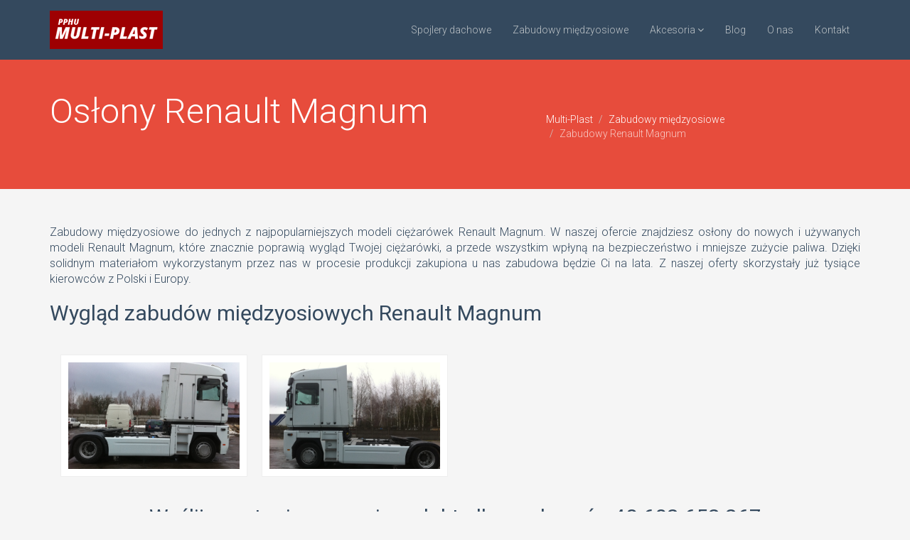

--- FILE ---
content_type: text/html; charset=UTF-8
request_url: https://spojlery.com.pl/zabudowy/renault-magnum/
body_size: 4422
content:
<!DOCTYPE html>
<html lang="pl">
    <head>
        <meta charset="utf-8">
        <meta name="viewport" content="width=device-width, initial-scale=1.0">
        <meta name="robots" content="index,follow">
        <!-- Google Tag Manager -->
        <script>(function(w,d,s,l,i){w[l]=w[l]||[];w[l].push({'gtm.start':
        new Date().getTime(),event:'gtm.js'});var f=d.getElementsByTagName(s)[0],
        j=d.createElement(s),dl=l!='dataLayer'?'&l='+l:'';j.async=true;j.src=
        'https://www.googletagmanager.com/gtm.js?id='+i+dl;f.parentNode.insertBefore(j,f);
        })(window,document,'script','dataLayer','GTM-MLTPJ8F8');</script>
        <!-- End Google Tag Manager -->
                <base href="https://spojlery.com.pl/"/>
        <title>Zabudowy międzyosiowe Renault Magnum | Multi Plast osłony </title>
                    <meta name="description" content="Osłony międzyosiowe do modelu Renault Magnum znacznie poprawią bezpieczeństwo, komfort jazdy oraz estetykę Twojej ciężarówki. Dołącz do tysięcy zadowolonych Klientów w Polsce i Europie."/>
                            <meta name="keywords" content="zabudowa tir renault magnum, osłona międzyosiowa renault magnum, osłony międzyosiowe renault magnum"/>
                <link rel="canonical" href="https://spojlery.com.pl/zabudowy/renault-magnum/" />
        <meta property='og:locale' content='pl_PL'/>
        <meta property='og:type' content='article'/>
        <meta property='og:title' content='Zabudowy międzyosiowe Renault Magnum | Multi Plast osłony '/>
        <meta property='og:url' content='https://spojlery.com.pl/zabudowy/renault-magnum/'/>
        <meta property='og:site_name' content='Multi-Plast'/>
        <meta name="google-site-verification" content="Iz-btAl292uwRLj80x2GinDZTOkA6nSKnmwvxBij-MU" />
        <meta name="google-site-verification" content="Iz-btAl292uwRLj80x2GinDZTOkA6nSKnmwvxBij-MU" />
        <link href="css/bootstrap.min.css" rel="stylesheet">
        <link href="css/font-awesome.min.css" rel="stylesheet">
        <link href="css/prettyPhoto.css" rel="stylesheet">
        <link href="css/animate.css" rel="stylesheet">
        <link href="css/main.css" rel="stylesheet">
        <!--[if lt IE 9]>
        <script src="js/html5shiv.js"></script>
        <script src="js/respond.min.js"></script>
        <![endif]-->
        <link rel="shortcut icon" href="images/ico/favicon.ico">
        <link rel="apple-touch-icon-precomposed" sizes="144x144" href="images/ico/apple-touch-icon-144-precomposed.png">
        <link rel="apple-touch-icon-precomposed" sizes="114x114" href="images/ico/apple-touch-icon-114-precomposed.png">
        <link rel="apple-touch-icon-precomposed" sizes="72x72" href="images/ico/apple-touch-icon-72-precomposed.png">
        <link rel="apple-touch-icon-precomposed" href="images/ico/apple-touch-icon-57-precomposed.png">
    </head><!--/head-->
    <body>
        <!-- Google Tag Manager (noscript) -->
        <noscript><iframe src="https://www.googletagmanager.com/ns.html?id=GTM-MLTPJ8F8"
        height="0" width="0" style="display:none;visibility:hidden"></iframe></noscript>
        <!-- End Google Tag Manager (noscript) -->
        <header class="navbar navbar-inverse navbar-fixed-top wet-asphalt" role="banner">
            <div class="container">
                <div class="navbar-header">
                    <button type="button" class="navbar-toggle" data-toggle="collapse" data-target=".navbar-collapse">
                        <span class="sr-only">Nawigacja</span>
                        <span class="icon-bar"></span>
                        <span class="icon-bar"></span>
                        <span class="icon-bar"></span>
                    </button>
                    <a class="navbar-brand" href="https://spojlery.com.pl/"><img src="images/logo_new.png" alt="logo"></a>
                </div>
                <div class="collapse navbar-collapse">
    <ul class="nav navbar-nav navbar-right">
        <li><a href='spojlery/'>Spojlery dachowe</a></li><li><a href='zabudowy/'>Zabudowy międzyosiowe</a></li>                    <li class="dropdown">
                        <a href="#" class="dropdown-toggle" data-toggle="dropdown">Akcesoria  <i class="icon-angle-down"></i></a>
                        <ul class="dropdown-menu">
                            <li><a href='lampy/'>Lampy</a></li><li><a href='akcesoria/'>Części TIR</a></li><li><a href='orurowanie/'>Orurowanie</a></li><li><a href='nadkola/'>Nadkola</a></li><li><a href='zderzaki/'>Zderzaki</a></li><li><a href='owiewki/'>Owiewki</a></li>                        </ul>
                    </li>
                    <li><a href='blog/'>Blog</a></li><li><a href='o-nas/'>O nas</a></li><li><a href='kontakt/'>Kontakt</a></li>    </ul>
</div>
            </div>
        </header><!--/header-->
        <section id="title" class="alizarin">
    <div class="container">
        <div class="row">
            <div class="col-sm-7">
                <h1>Osłony Renault Magnum </h1>
            </div>
            <div class="col-sm-5">
                <ul class="breadcrumb pull-right">
                    <li><a href="/" title="Spojlery dachowe - zabudowy międzyosiowe TIR | Multi-Plast - tuning ciężarówek sklep">Multi-Plast</a></li>                    <li><a href="zabudowy/">Zabudowy międzyosiowe</a></li>                    <li class="active">Zabudowy Renault Magnum</li>
                </ul>
            </div>
        </div>
    </div>
</section>
            <section  class="container">
                <div class="bigger"><p style="text-align: justify;">Zabudowy międzyosiowe do jednych z najpopularniejszych modeli ciężarówek Renault Magnum. W naszej ofercie znajdziesz osłony do nowych i używanych modeli Renault Magnum, które znacznie poprawią wygląd Twojej ciężarówki, a przede wszystkim wpłyną na bezpieczeństwo i mniejsze zużycie paliwa. Dzięki solidnym materiałom wykorzystanym przez nas w procesie produkcji zakupiona u nas zabudowa będzie Ci na lata. Z naszej oferty skorzystały już tysiące kierowców z Polski i Europy.&nbsp;</p><h2>Wygląd zabudów międzyosiowych Renault Magnum</h2><p></p><p> <br></p></div>
                    <section id="portfolio" class="container">
        <ul class="portfolio-items col-4">
                            <li class="portfolio-item">
                    <div class="item-inner">
                        <div style="height: 150px; background: url('foto_galeria/5786_6.JPG') center center no-repeat; background-size: cover"></div>
                        <div class="overlay">
                            <a class="preview btn btn-danger" href="foto_galeria/5786_6.JPG" rel="prettyPhoto"><i class="icon-eye-open"></i></a>             
                        </div>           
                    </div>           
                </li>
                                <li class="portfolio-item">
                    <div class="item-inner">
                        <div style="height: 150px; background: url('foto_galeria/1534_7.JPG') center center no-repeat; background-size: cover"></div>
                        <div class="overlay">
                            <a class="preview btn btn-danger" href="foto_galeria/1534_7.JPG" rel="prettyPhoto"><i class="icon-eye-open"></i></a>             
                        </div>           
                    </div>           
                </li>
                        </ul>
    </section>
<h2 class="center">Wyślij zapytanie o cenę i produkt albo zadzwoń +48 602 652 267</h2>
<div class="col-md-3 hidden-sm hidden-xs">
</div>
<div class="col-md-6">
    <form ID="contactform" name="contact_form" method="POST" action="kontakt-zapisz/">
        <div class="sekcja">
            <br/>
            <div class="form-group">
                <label>Imię/Nazwisko</label>
                <input type="text" name="nick" class="form-control" value="" placeholder="Podpisz się" required="">
            </div>
            <div class="form-group">
                <label>Adres e-mail</label>
                <input type="email" name = "email" class="form-control" value="" placeholder="Email">
            </div>
            <div class="form-group">
                <label>Telefon kontaktowy</label>
                <input type="tel" name = "phone" class="form-control" value="" placeholder="Telefon">
            </div>
            <div class="form-group">
                <label>Wiadomość:</label>
                <div>
                    <textarea class="form-control resizable" name="message" placeholder="Treść zgłoszenia..." required="" resizable  style="height: 250px;"></textarea>
                </div>
            </div>        
        </div>
        <div class="center"><br/><br/>
            <button type="button" class="btn btn-akcja btn-sm" onclick="$('#contactform input[type=submit]').click();
                    return false">Wyślij</button>
            <a href="#">&nbsp;</a><input type="submit" style="display:none" />
        </div>
        <input type="hidden" name="page" value="/zabudowy/renault-magnum/" />
        <input type="hidden" name="from" value="dsa sdk12" />
    </form>
</div>


            </section>
                        <div class="container">
                <br style="clear: both">
                <h2>Zobacz też inne modele ciężarówek:</h2>
                <a href="zabudowy/scania/" class="btn btn-default">Zabudowy Scania</a> <a href="zabudowy/volvo/" class="btn btn-default">Zabudowy - Volvo</a> <a href="zabudowy/mercedes-benz-atego/" class="btn btn-default">Zabudowy Mercedes-Benz Atego</a> <a href="zabudowy/mercedes-benz-actros/" class="btn btn-default">Zabudowy Mercedes-Benz Actros</a> <a href="zabudowy/man-tgl/" class="btn btn-default">Zabudowy Man TGL</a> <a href="zabudowy/man-tga-tgx/" class="btn btn-default">Zabudowy MAN TGA TGX</a> <a href="zabudowy/daf-xf-95-105/" class="btn btn-default">Zabudowy DAF XF 95-105</a> <a href="zabudowy/renault-premium/" class="btn btn-default">Zabudowy Renault Premium</a> <a href="zabudowy/iveco/" class="btn btn-default">Zabudowy Iveco</a>                 <br/>
                <br/>
                <br/>
            </div>
                </ul>
</section>
        <section id="bottom" class="wet-asphalt">
            <div class="container">
                <div class="row">

                    <div class="col-md-3 col-sm-6">
                        <h3>Telefony</h3>
                        <div>
                            <ul class="arrow">
                                <li><a href="tel:+48602652267"><u>tel. +48 602 652 267</u></a></li>
                                <li><a href="tel:+48606960829"><u>tel. +48 606 960 829</u></a></li>
                                <li><a href="tel:+48660970192"><u>tel. +48 660 970 192</u></a></li>
                            </ul>
                        </div>
                    </div><!--/.col-md-3-->

                    <div class="col-md-3 col-sm-6">
                        <h3>Znajdziesz nas też na</h3>
                        <a href="https://www.facebook.com/multiplast.spojlery/" target="_blank" aria-label="Facebook"><i class="icon-facebook icon-md" style="display: inline-block"></i></a>
                        <a href="https://plus.google.com/106785502735036753514/posts" target="_blank" aria-label="Google Plus"><i class="icon-google-plus icon-md" style="display: inline-block"></i></a>
                        <!--                        <br/>
                                                <a href="https://twitter.com/pphumultiplast"><i class="icon-twitter icon-md" style="display: inline-block"></i></a>-->
                        <a href="https://www.youtube.com/channel/UCK4nHPsExQQ-ck65YKG8pEw" target="_blank" aria-label="YouTube"><i class="icon-youtube icon-md" style="display: inline-block"></i></a>
                    </div><!--/.col-md-3-->

                    <div class="col-md-3 col-sm-6">
                        <h3>Adres</h3>
                        <address>
                            <strong>PPHU Multi-Plast Edyta Jędrzejewska</strong><br/>
                            Stary Dębsk 3B Antoniew k/Sochaczewa 96-513 Nowa Sucha
                        </address>
                    </div> <!--/.col-md-3-->
                    <div class="col-md-3 col-sm-6">
                        <iframe rel="dns-prefetch" src="https://www.google.com/maps/embed?pb=!1m18!1m12!1m3!1d32912.27758719893!2d20.135576171964146!3d52.18487970459924!2m3!1f0!2f0!3f0!3m2!1i1024!2i768!4f13.1!3m3!1m2!1s0x471bfcc3b61797c7%3A0x7555760ae69e645b!2sStary+D%C4%99bsk+3B%2C+96-513+Stary+D%C4%99bsk!5e0!3m2!1spl!2spl!4v1459894240852" width="300" height="130" frameborder="0" style="border:0" allowfullscreen></iframe>
                    </div> <!--/.col-md-3-->
                </div>
            </div>
        </section><!--/#bottom-->

        <footer id="footer" class="midnight-blue">
            <div class="container">
                <div class="row">
                    <div class="col-sm-6">
                        &copy; 2025 Multi-Plast All Rights Reserved.                    </div>
                    <div class="col-sm-6">
                        <ul class="pull-right">
                            <li><a href="/">Główna</a></li>
                            <li><a href="kontakt/">Kontakt</a></li>
                            <li><a id="gototop" class="gototop" href="#"><i class="icon-chevron-up"></i></a></li><!--#gototop-->
                        </ul>
                    </div>
                </div>
            </div>
        </footer><!--/#footer-->
        <style>
            .cky-box-bottom-left {
                bottom: 50% !important;
                left: 50% !important;
                transform: translate(-50%, 50%) !important;
            }

            .cky-consent-container {
                position: fixed;
                width: 600px !important;
                box-sizing: border-box;
                z-index: 9999999;
                border-radius: 6px;
            }

            .cky-overlay {
                background: #000000;
                opacity: 0.4;
                position: fixed;
                top: 0;
                left: 0;
                width: 100%;
                height: 100%;
                z-index: 999999 !important;
            }
        </style>
        <script>
            document.addEventListener('DOMContentLoaded', function() {
            setTimeout(function() {
            var overlay = document.querySelector('.cky-overlay.cky-hide');
            var box = document.querySelector('.cky-box-bottom-left.cky-hide');
            if (overlay && !box) {
            overlay.classList.remove('cky-hide');
            }
            }, 1000);
            });
        </script>                    
        <script rel="dns-prefetch" src="js/jquery.js"></script>
        <script rel="dns-prefetch" src="js/bootstrap.min.js"></script>
        <script rel="dns-prefetch" src="js/jquery.prettyPhoto.js"></script>
        <script rel="dns-prefetch" src="js/main.js"></script>
    </body>
</html>